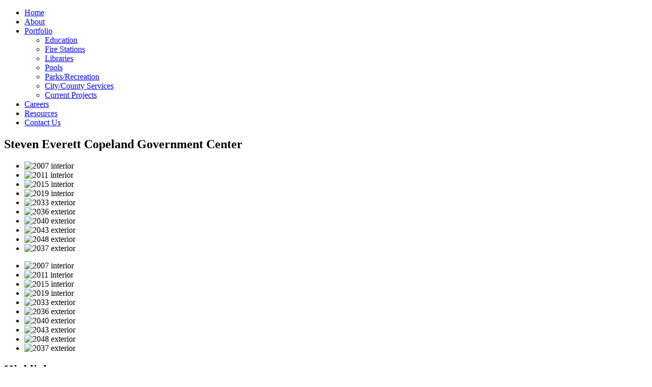

--- FILE ---
content_type: text/html; charset=utf-8
request_url: https://www.jccom.com/city-county-services/steven-everett-copeland-government-center
body_size: 4372
content:
<!doctype html>
<html xml:lang="en-gb" lang="en-gb" >
<head>
		<meta name="viewport" content="width=device-width, initial-scale=1.0">
	    <base href="https://www.jccom.com/city-county-services/steven-everett-copeland-government-center" />
	<meta http-equiv="content-type" content="text/html; charset=utf-8" />
	<title>Steven Everett Copeland Government Center</title>
	<link href="/favicon.ico" rel="shortcut icon" type="image/vnd.microsoft.icon" />
	<link href="/plugins/system/rokbox/assets/styles/rokbox.css" rel="stylesheet" type="text/css" />
	<link href="/templates/rt_kaliinteractive/css-compiled/menu-6a4b102800d1b41e39245f3b53c221a1.css" rel="stylesheet" type="text/css" />
	<link href="/libraries/gantry/css/grid-responsive.css" rel="stylesheet" type="text/css" />
	<link href="/templates/rt_kaliinteractive/css-compiled/master-5899d9d41a80d1777e7c503e9d6e130e.css" rel="stylesheet" type="text/css" />
	<link href="/templates/rt_kaliinteractive/css/master-webkit.css" rel="stylesheet" type="text/css" />
	<link href="/templates/rt_kaliinteractive/css-compiled/mediaqueries.css" rel="stylesheet" type="text/css" />
	<link href="/templates/rt_kaliinteractive/css/rt_kaliinteractive-custom.css" rel="stylesheet" type="text/css" />
	<link href="/modules/mod_rokgallery/templates/slideshow/slideshow.css" rel="stylesheet" type="text/css" />
	<link href="/modules/mod_rokgallery/templates/slideshow/light/style.css" rel="stylesheet" type="text/css" />
	<style type="text/css">

	</style>
	<script type="application/json" class="joomla-script-options new">{"csrf.token":"11318451cfcfa893b7cb1282e6d71157","system.paths":{"root":"","base":""}}</script>
	<script src="/media/jui/js/jquery.min.js?3654d22d2293e5d5df891bfca094b58d" type="text/javascript"></script>
	<script src="/media/jui/js/jquery-noconflict.js?3654d22d2293e5d5df891bfca094b58d" type="text/javascript"></script>
	<script src="/media/jui/js/jquery-migrate.min.js?3654d22d2293e5d5df891bfca094b58d" type="text/javascript"></script>
	<script src="/media/system/js/caption.js?3654d22d2293e5d5df891bfca094b58d" type="text/javascript"></script>
	<script src="/media/system/js/mootools-core.js?3654d22d2293e5d5df891bfca094b58d" type="text/javascript"></script>
	<script src="/media/system/js/core.js?3654d22d2293e5d5df891bfca094b58d" type="text/javascript"></script>
	<script src="/media/system/js/mootools-more.js?3654d22d2293e5d5df891bfca094b58d" type="text/javascript"></script>
	<script src="/plugins/system/rokbox/assets/js/rokbox.js" type="text/javascript"></script>
	<script src="/libraries/gantry/js/browser-engines.js" type="text/javascript"></script>
	<script src="/templates/rt_kaliinteractive/js/rokmediaqueries.js" type="text/javascript"></script>
	<script src="/templates/rt_kaliinteractive/js/load-transition.js" type="text/javascript"></script>
	<script src="/modules/mod_roknavmenu/themes/default/js/rokmediaqueries.js" type="text/javascript"></script>
	<script src="/modules/mod_roknavmenu/themes/default/js/responsive.js" type="text/javascript"></script>
	<script src="/modules/mod_rokgallery/templates/slideshow/slideshow.js" type="text/javascript"></script>
	<script src="/components/com_rokgallery/assets/js/moofx.js" type="text/javascript"></script>
	<script src="/components/com_rokgallery/assets/js/rokmediaqueries.js" type="text/javascript"></script>
	<script src="/components/com_rokgallery/assets/js/mootools-mobile.js" type="text/javascript"></script>
	<script type="text/javascript">
jQuery(window).on('load',  function() {
				new JCaption('img.caption');
			});if (typeof RokBoxSettings == 'undefined') RokBoxSettings = {pc: '100'};		(function(i,s,o,g,r,a,m){i['GoogleAnalyticsObject']=r;i[r]=i[r]||function(){
		(i[r].q=i[r].q||[]).push(arguments)},i[r].l=1*new Date();a=s.createElement(o),
		m=s.getElementsByTagName(o)[0];a.async=1;a.src=g;m.parentNode.insertBefore(a,m)
		})(window,document,'script','//www.google-analytics.com/analytics.js','__gaTracker');
		__gaTracker('create', 'UA-39342329-3', 'auto');
		__gaTracker('send', 'pageview');
	var rokgallery_slideshow;window.addEvent('domready', function(){
	rokgallery_slideshow = new RokGallery.Slideshow('rg-228', {
		animation: 'random',
		duration: 500,
		autoplay: {
			enabled: 2,
			delay: 7000
		}
	});
});

if (Browser.chrome || Browser.safari){
	window.addEvent('load', function(){
        if (rokgallery_slideshow.scrollerContainer) rokgallery_slideshow.refreshThumbs(rokgallery_slideshow.current);
		(function(){
            if (rokgallery_slideshow.scrollerContainer) rokgallery_slideshow.refreshThumbs(rokgallery_slideshow.current);
        }).delay(100);
	});
}

	</script>
</head>
<body  class="presets-preset1 logo-type-style7 main-accentoverlay-light main-accent2overlay-light body-light background-pattern-linen font-family-trebuchet font-size-is-default menu-enabled-1 menu-type-dropdownmenu layout-mode-responsive col12">
	<div id="rt-page-surround">
        <header id="rt-top-surround" class="rt-dark">
						<div id="rt-header">
			<div class="rt-header-border"></div>
			<div class="rt-container">
				<div class="rt-grid-3 rt-alpha">
            <div class="rt-block logo-block">
            <a href="/" id="rt-logo"></a>
        </div>
        
</div>
<div class="rt-grid-9 rt-omega">
    	<div class="rt-block menu-block">
		<div class="gf-menu-device-container"></div>
<ul class="gf-menu l1 " >
                    <li class="item101" >
            <span class="rt-arrow-pointer"></span>
            <a class="item" href="/"  >

                                Home                            </a>


                    </li>
                            <li class="item108" >
            <span class="rt-arrow-pointer"></span>
            <a class="item" href="/about-us"  >

                                About                            </a>


                    </li>
                            <li class="item114 parent" >
            <span class="rt-arrow-pointer"></span>
            <a class="item" href="#"  >

                                Portfolio                                <span class="border-fixer"></span>
                            </a>


            
                                    <div class="dropdown columns-1 " style="width:225px;">
                                                <div class="column col1"  style="width:225px;">
                            <ul class="l2">
                                                                                                                    <li class="item217" >
            <span class="rt-arrow-pointer"></span>
            <a class="item" href="/portfolio/education"  >

                                Education                            </a>


                    </li>
                                                                                                                                                                <li class="item218" >
            <span class="rt-arrow-pointer"></span>
            <a class="item" href="/portfolio/fire-stations"  >

                                Fire Stations                            </a>


                    </li>
                                                                                                                                                                <li class="item219" >
            <span class="rt-arrow-pointer"></span>
            <a class="item" href="/portfolio/libraries"  >

                                Libraries                            </a>


                    </li>
                                                                                                                                                                <li class="item220" >
            <span class="rt-arrow-pointer"></span>
            <a class="item" href="/portfolio/pools"  >

                                Pools                            </a>


                    </li>
                                                                                                                                                                <li class="item221" >
            <span class="rt-arrow-pointer"></span>
            <a class="item" href="/portfolio/parks-recreation"  >

                                Parks/Recreation                            </a>


                    </li>
                                                                                                                                                                <li class="item222" >
            <span class="rt-arrow-pointer"></span>
            <a class="item" href="/portfolio/city-county-services"  >

                                City/County Services                            </a>


                    </li>
                                                                                                                                                                <li class="item223" >
            <span class="rt-arrow-pointer"></span>
            <a class="item" href="/portfolio/current-projects"  >

                                Current Projects                            </a>


                    </li>
                                                                                                        </ul>
                        </div>
                                            </div>

                                    </li>
                            <li class="item203" >
            <span class="rt-arrow-pointer"></span>
            <a class="item" href="/careers"  >

                                Careers                            </a>


                    </li>
                            <li class="item118" >
            <span class="rt-arrow-pointer"></span>
            <a class="item" href="/resources"  >

                                Resources                            </a>


                    </li>
                            <li class="item202" >
            <span class="rt-arrow-pointer"></span>
            <a class="item" href="/contact-us"  >

                                Contact Us                            </a>


                    </li>
            </ul>		<div class="clear"></div>
	</div>
	
</div>
				<div class="clear"></div>
			</div>
		</div>
			</header>
		<div class="rt-page-container rt-container rt-dark">
			    <div id="rt-drawer">
                        <div class="clear"></div>
	    </div>
	    				<div id="rt-transition" class="rt-hidden">
			<div id="rt-mainbody-surround">
																							    	          
<div id="rt-main" class="mb9-sa3">
                    <div class="rt-main-wrapper rt-grid-9 ">
                                                <div id="rt-content-top" class="rt-light">
                            <div class="rt-grid-9 rt-alpha rt-omega">
               <div class="rt-block title5 nopaddingbottom nomarginbottom">
           	<div class="module-surround">
	           				<div class="module-title">
				            	<h2 class="title">Steven Everett Copeland Government Center</h2>
			</div>
	                		                	<div class="module-content">
	                		<div id="rg-228" class="rokgallery-wrapper">
	<div class="rg-ss-container">
		<div class="rg-ss-slice-container" style="max-width: 910px;">
			<ul class="rg-ss-slice-list">
	            				<li>
		            <div class="rg-ss-slice">
		            			            		<img title="" alt="2007 interior" src="/media/rokgallery/4/42aeae53-2ab4-438e-9d31-072788988594/412fc6ea-77a0-40b1-bf64-71f00ab4e749.jpg" style="max-width: 100%;height: auto;"/>
		                		            </div>
		            	            </li>
					        					<li>
		            <div class="rg-ss-slice">
		            			            		<img title="" alt="2011 interior" src="/media/rokgallery/5/5e9b64ba-3647-4175-e4a8-b43968f9591a/84e964e9-7d5f-4fe4-e7d3-a9892dae2657.jpg" style="max-width: 100%;height: auto;"/>
		                		            </div>
		            	            </li>
					        					<li>
		            <div class="rg-ss-slice">
		            			            		<img title="" alt="2015 interior" src="/media/rokgallery/b/bebb1507-5701-4744-ea29-45f8b9a8e073/76fef2bc-72be-422f-c0d3-75585e76c69d.jpg" style="max-width: 100%;height: auto;"/>
		                		            </div>
		            	            </li>
					        					<li>
		            <div class="rg-ss-slice">
		            			            		<img title="" alt="2019 interior" src="/media/rokgallery/7/7c10b48c-667e-4596-afba-99857dbb752a/bd6ca651-1e89-463c-f5e9-17481285a47a.jpg" style="max-width: 100%;height: auto;"/>
		                		            </div>
		            	            </li>
					        					<li>
		            <div class="rg-ss-slice">
		            			            		<img title="" alt="2033 exterior" src="/media/rokgallery/8/8a9361f0-bdb1-45ca-b094-ec678a8ef6dd/6802ab37-b179-42d9-dd0e-1491a30ba12f.jpg" style="max-width: 100%;height: auto;"/>
		                		            </div>
		            	            </li>
					        					<li>
		            <div class="rg-ss-slice">
		            			            		<img title="" alt="2036 exterior" src="/media/rokgallery/5/5c9d0a46-a793-4457-ddf3-f6eb42177fe3/fe3d5b3c-6d39-4f08-8032-24000ec3454c.jpg" style="max-width: 100%;height: auto;"/>
		                		            </div>
		            	            </li>
					        					<li>
		            <div class="rg-ss-slice">
		            			            		<img title="" alt="2040 exterior" src="/media/rokgallery/9/9e3be646-cb1e-4cb8-e7d7-a173080710c0/9add0974-468a-4466-b97b-e7a3348b9c60.jpg" style="max-width: 100%;height: auto;"/>
		                		            </div>
		            	            </li>
					        					<li>
		            <div class="rg-ss-slice">
		            			            		<img title="" alt="2043 exterior" src="/media/rokgallery/c/c1505bff-d48d-47e7-bd5b-cf3aff1479c1/b4f54f9c-0892-4818-a8ea-e66dce75c560.jpg" style="max-width: 100%;height: auto;"/>
		                		            </div>
		            	            </li>
					        					<li>
		            <div class="rg-ss-slice">
		            			            		<img title="" alt="2048 exterior" src="/media/rokgallery/6/6df0c6ed-50ed-40a2-bf47-87f6a80c9ae1/ff60a0d7-e669-4ad4-93f1-331c54bb9495.jpg" style="max-width: 100%;height: auto;"/>
		                		            </div>
		            	            </li>
					        					<li>
		            <div class="rg-ss-slice">
		            			            		<img title="" alt="2037 exterior" src="/media/rokgallery/1/1751b8d0-68fa-46d3-c8d0-f9f371a1b3f5/fc34236d-679a-4f7c-cf28-addc2da58e77.jpg" style="max-width: 100%;height: auto;"/>
		                		            </div>
		            	            </li>
					        				</ul>
						<div class="rg-ss-controls onhover">
				<span class="next"></span>
				<span class="prev"></span>
			</div>
									<div class="rg-ss-loader">
				<div class="rg-ss-progress"></div>
			</div>
					</div>
				<div class="rg-ss-navigation-container arrows-enabled" style="width: 100%; max-width:910px;">
			<div class="rg-ss-scroller-container">
				<div class="rg-ss-thumb-scroller">
					<ul class="rg-ss-thumb-list">
													<li>
											        	<div class="rg-ss-thumb">
				        		<img title="2007 interior" alt="2007 interior" src="/media/rokgallery/4/42aeae53-2ab4-438e-9d31-072788988594/412fc6ea-77a0-40b1-bf64-71f00ab4e749-thumb.jpg" style="max-width: 100%;height: auto;" />
							</div>
														</li>
													<li>
											        	<div class="rg-ss-thumb">
				        		<img title="2011 interior" alt="2011 interior" src="/media/rokgallery/5/5e9b64ba-3647-4175-e4a8-b43968f9591a/84e964e9-7d5f-4fe4-e7d3-a9892dae2657-thumb.jpg" style="max-width: 100%;height: auto;" />
							</div>
														</li>
													<li>
											        	<div class="rg-ss-thumb">
				        		<img title="2015 interior" alt="2015 interior" src="/media/rokgallery/b/bebb1507-5701-4744-ea29-45f8b9a8e073/76fef2bc-72be-422f-c0d3-75585e76c69d-thumb.jpg" style="max-width: 100%;height: auto;" />
							</div>
														</li>
													<li>
											        	<div class="rg-ss-thumb">
				        		<img title="2019 interior" alt="2019 interior" src="/media/rokgallery/7/7c10b48c-667e-4596-afba-99857dbb752a/bd6ca651-1e89-463c-f5e9-17481285a47a-thumb.jpg" style="max-width: 100%;height: auto;" />
							</div>
														</li>
													<li>
											        	<div class="rg-ss-thumb">
				        		<img title="2033 exterior" alt="2033 exterior" src="/media/rokgallery/8/8a9361f0-bdb1-45ca-b094-ec678a8ef6dd/6802ab37-b179-42d9-dd0e-1491a30ba12f-thumb.jpg" style="max-width: 100%;height: auto;" />
							</div>
														</li>
													<li>
											        	<div class="rg-ss-thumb">
				        		<img title="2036 exterior" alt="2036 exterior" src="/media/rokgallery/5/5c9d0a46-a793-4457-ddf3-f6eb42177fe3/fe3d5b3c-6d39-4f08-8032-24000ec3454c-thumb.jpg" style="max-width: 100%;height: auto;" />
							</div>
														</li>
													<li>
											        	<div class="rg-ss-thumb">
				        		<img title="2040 exterior" alt="2040 exterior" src="/media/rokgallery/9/9e3be646-cb1e-4cb8-e7d7-a173080710c0/9add0974-468a-4466-b97b-e7a3348b9c60-thumb.jpg" style="max-width: 100%;height: auto;" />
							</div>
														</li>
													<li>
											        	<div class="rg-ss-thumb">
				        		<img title="2043 exterior" alt="2043 exterior" src="/media/rokgallery/c/c1505bff-d48d-47e7-bd5b-cf3aff1479c1/b4f54f9c-0892-4818-a8ea-e66dce75c560-thumb.jpg" style="max-width: 100%;height: auto;" />
							</div>
														</li>
													<li>
											        	<div class="rg-ss-thumb">
				        		<img title="2048 exterior" alt="2048 exterior" src="/media/rokgallery/6/6df0c6ed-50ed-40a2-bf47-87f6a80c9ae1/ff60a0d7-e669-4ad4-93f1-331c54bb9495-thumb.jpg" style="max-width: 100%;height: auto;" />
							</div>
														</li>
													<li>
											        	<div class="rg-ss-thumb">
				        		<img title="2037 exterior" alt="2037 exterior" src="/media/rokgallery/1/1751b8d0-68fa-46d3-c8d0-f9f371a1b3f5/fc34236d-679a-4f7c-cf28-addc2da58e77-thumb.jpg" style="max-width: 100%;height: auto;" />
							</div>
														</li>
											</ul>
				</div>
			</div>
			<div class="rg-ss-arrow-left"><span></span></div>
			<div class="rg-ss-arrow-right"><span></span></div>
		</div>
			</div>
</div>
	                	</div>
                	</div>
           </div>
	
</div>
                        </div>
                                                						<div class="rt-block">
	                        <div id="rt-mainbody" class="rt-light">
								<div class="component-content">
	                            	<article class="item-page" itemscope itemtype="http://schema.org/Article">
<meta itemprop="inLanguage" content="en-GB" />








<div itemprop="articleBody">
	<h2 style="text-align: justify;">Highlights:<strong></strong></h2>
<p><strong><span style="text-decoration: underline;">Project:</span>&nbsp; New construction of government center</strong><br /><strong><span style="text-decoration: underline;">Client:</span>&nbsp; Denton County</strong><br /><strong><span style="text-decoration: underline;">Architect:</span>&nbsp; PGAL Architects</strong><br /><strong><span style="text-decoration: underline;">Note:</span>&nbsp; Spacious 21,600 square foot multiple-use facility on 5 acres completed on time and within budget<br /></strong></p>
<p style="text-align: justify;">The Town of Crossroads need for a full service government building was the inspiration for this project.&nbsp; The newly constructed 21,600 square foot facility was placed on a 5 acre site easily accessible for the citizens of this community.&nbsp; The government center includes 2,500 square foot community hall for the public, a 1,720 square foot court room, as well as 17,380 square foot of common area.&nbsp; Citizens will be able to access services from the following offices houses within the project:&nbsp; Tax Assessor-Collector, County Clerk, Justice of the Peace, Constable, Adult Probation and Sheriff.&nbsp; Additional features include parking, site utilities, detention pond, landscaping and covered porch areas.</p> </div>



	</article>



								</div>
	                        </div>
						</div>
                                                                        <div class="rt-pages"></div>
                    </div>
                                <div class="rt-grid-3 ">
                <div id="rt-sidebar-a">
                               <div class="rt-block ">
           	<div class="module-surround">
	           				<div class="module-title">
				            	<h2 class="title">City/County Portfolio</h2>
			</div>
	                		                	<div class="module-content">
	                		
<ul class="menu">
<li class="item-388"><span class="rt-sidebar-arrow"></span><a href="/the-bridge-entry-relocation" >The Bridge Entry Relocation</a></li><li class="item-387"><span class="rt-sidebar-arrow"></span><a href="/sun-valley-industrial-park" >Sun Valley Industrial Park</a></li><li class="item-386"><span class="rt-sidebar-arrow"></span><a href="/lakewest-retail-renovation" >Lakewest Retail Renovation</a></li><li class="item-385"><span class="rt-sidebar-arrow"></span><a href="/hunter-ferrell-landfill-scalehouse-and-office-complex" >Hunter Ferrell Landfill Scalehouse and Office Complex</a></li><li class="item-384"><span class="rt-sidebar-arrow"></span><a href="/dfw-trip-subcontractor-construction-area" >DFW TRIP Subcontractor Construction Area</a></li><li class="item-383"><span class="rt-sidebar-arrow"></span><a href="/terminal-d-jetbridge-modification" >Terminal D Jetbridge Modification</a></li><li class="item-382"><span class="rt-sidebar-arrow"></span><a href="/dfw-terminal-b-re-gating" >DFW Terminal B Re-Gating</a></li><li class="item-381"><span class="rt-sidebar-arrow"></span><a href="/terminal-b-high-gates-electrification" >Terminal B High Gates Electrification</a></li><li class="item-380"><span class="rt-sidebar-arrow"></span><a href="/park-maintenance-building" >Park Maintenance Building</a></li><li class="item-379"><span class="rt-sidebar-arrow"></span><a href="/love-field-snow-ice-removal-facility" >Love Field Snow &amp; Ice Removal Facility</a></li><li class="item-378"><span class="rt-sidebar-arrow"></span><a href="/lewisville-police" >Lewisville Police</a></li><li class="item-377"><span class="rt-sidebar-arrow"></span><a href="/dfw-rac-carwash" >DFW RAC Carwash</a></li><li class="item-376"><span class="rt-sidebar-arrow"></span><a href="/lewisville-center-for-creative-arts" >Lewisville Center for Creative Arts</a></li><li class="item-375"><span class="rt-sidebar-arrow"></span><a href="/dcta-operations-and-facility" >DCTA Operations and Facility</a></li><li class="item-374"><span class="rt-sidebar-arrow"></span><a href="/denton-county-courts-building" >Denton County Courts Building</a></li><li class="item-369"><span class="rt-sidebar-arrow"></span><a href="/grand-prairie-municipal-airport" >Grand Prairie Municipal Airport</a></li><li class="item-373"><span class="rt-sidebar-arrow"></span><a href="/1w-parking-north-express-expansion" >1W Parking North Express Expansion</a></li><li class="item-372"><span class="rt-sidebar-arrow"></span><a href="/texas-star-golf" >Texas Star Golf</a></li><li class="item-371"><span class="rt-sidebar-arrow"></span><a href="/steven-everett-copeland-government-center" >Steven Everett Copeland Government Center</a></li><li class="item-370"><span class="rt-sidebar-arrow"></span><a href="/euless-public-works" >Euless Public Works</a></li></ul>
	                	</div>
                	</div>
           </div>
	
                </div>
            </div>

                    <div class="clear"></div>
            </div>
															</div>
		</div>
			</div>
		<footer id="rt-footer-surround" class="rt-dark">
				<div id="rt-footer">
			<div class="rt-container">
				<div class="rt-grid-12 rt-alpha rt-omega">
               <div class="rt-block box4">
           	<div class="module-surround">
	           		                	<div class="module-content">
	                		

<div class="custombox4"  >
	<p style="text-align: center;">Copyright © 2021 JC Commercial Inc. All rights reserved.<br /><a href="http://www.kaliinteractive.com" target="_blank" rel="noopener noreferrer">Site credits</a></p></div>
	                	</div>
                	</div>
           </div>
	
</div>
				<div class="clear"></div>
			</div>
		</div>
					</footer>
							</div>
	</body>
</html>
